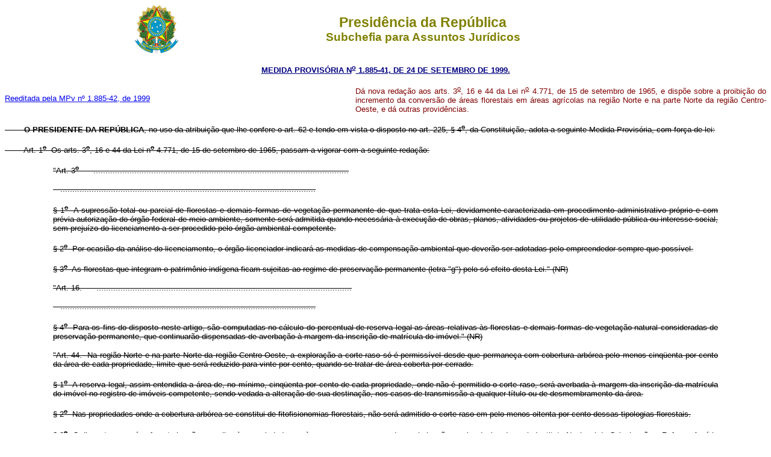

--- FILE ---
content_type: text/html
request_url: http://www.planalto.gov.br/ccivil_03/mpv/Antigas/1885-41.htm
body_size: 13735
content:
<html>

<head>
<meta name="GENERATOR" content="Microsoft FrontPage 3.0">
<title>1885-41</title>
</head>

<body bgcolor="#FFFFFF">
<div align="center"><center>

<table border="0" cellpadding="0" cellspacing="0" width="70%">
  <tr>
    <td width="14%"><p align="center"><img src="../Brastra.gif" alt="Brastra.gif (4376 bytes)"
    width="74" height="82"></td>
    <td width="86%"><p align="center"><big><font color="#808000" face="Arial"><strong><big>Presid�ncia
    da Rep�blica<br>
    </big>Subchefia para Assuntos Jur�dicos</strong></font></big></td>
  </tr>
</table>
</center></div>

<p ALIGN="CENTER"><a
href="http://legislacao.planalto.gov.br/legisla/legislacao.nsf/Viw_Identificacao/mpv%201.885-41-1999?OpenDocument"><font
face="Arial" color="#000080"><small><strong>MEDIDA PROVIS�RIA N<sup>o</sup> 1.885-41, DE
24 DE SETEMBRO DE 1999.</strong></small></font></a></p>

<table border="0" width="100%" cellspacing="0" cellpadding="0">
  <tr>
    <td width="46%"><a href="1885-42.htm"><font face="Arial" size="2">Reeditada pela MPv n�
    1.885-42, de 1999</font></a></td>
    <td width="54%"><p ALIGN="JUSTIFY" style="text-align: justify"><small><font face="Arial"
    color="#800000">D� nova reda��o aos arts. 3<sup><u>o</u></sup>, 16 e 44 da Lei n<sup><u>o</u></sup>
    4.771, de 15 de setembro de 1965, e disp�e sobre a proibi��o do incremento da
    convers�o de �reas florestais em �reas agr�colas na regi�o Norte e na parte Norte da
    regi�o Centro-Oeste, e d� outras provid�ncias.</font></small></td>
  </tr>
</table>
<b>

<p ALIGN="JUSTIFY"><font face="Arial" size="2"><strike>
&nbsp;&nbsp;&nbsp;&nbsp;&nbsp;&nbsp;&nbsp; O PRESIDENTE DA REP�BLICA</b>, no uso da
atribui��o que lhe confere o art. 62 e tendo em vista o disposto no art. 225, � 4<sup><u>o</u></sup>,
da Constitui��o, adota a seguinte Medida Provis�ria, com for�a de lei:</strike></font></p>

<p ALIGN="JUSTIFY"><font face="Arial" size="2"><strike>
&nbsp;&nbsp;&nbsp;&nbsp;&nbsp;&nbsp;&nbsp; Art.&nbsp;1<sup><u>o</u></sup>&nbsp;&nbsp;Os
arts. 3<sup><u>o</u></sup>, 16 e 44 da Lei n<sup><u>o</u></sup> 4.771, de 15 de setembro
de 1965, passam a vigorar com a seguinte reda��o:</strike></font></p>

<blockquote>
  <blockquote>
    <p ALIGN="JUSTIFY"><strike><font face="Arial" size="2">&quot;Art.&nbsp;3<sup><u>o</u></sup>&nbsp;&nbsp;
    &nbsp;&nbsp;
    ..........................................................................................................</font></strike></p>
    <p ALIGN="JUSTIFY"><strike><font face="Arial" size="2">&nbsp;&nbsp;
    ..........................................................................................................</font></strike></p>
    <p ALIGN="JUSTIFY"><strike><font face="Arial" size="2">�&nbsp;1<sup><u>o</u></sup>&nbsp;&nbsp;A
    supress�o total ou parcial de florestas e demais formas de vegeta��o permanente de que
    trata esta Lei, devidamente caracterizada em procedimento administrativo pr�prio e com
    pr�via autoriza��o do �rg�o federal de meio ambiente, somente ser� admitida quando
    necess�ria � execu��o de obras, planos, atividades ou projetos de utilidade p�blica
    ou interesse social, sem preju�zo do licenciamento a ser procedido pelo �rg�o ambiental
    competente.</font></strike></p>
    <p ALIGN="JUSTIFY"><strike><font face="Arial" size="2">�&nbsp;2<sup><u>o</u></sup>&nbsp;&nbsp;Por
    ocasi�o da an�lise do licenciamento, o �rg�o licenciador indicar� as medidas de
    compensa��o ambiental que dever�o ser adotadas pelo empreendedor sempre que poss�vel.</font></strike></p>
    <p ALIGN="JUSTIFY"><strike><font face="Arial" size="2">�&nbsp;3<sup><u>o</u></sup>&nbsp;&nbsp;As
    florestas que integram o patrim�nio ind�gena ficam sujeitas ao regime de preserva��o
    permanente (letra &quot;g&quot;) pelo s� efeito desta Lei.&quot; (NR)</font></strike></p>
    <p ALIGN="JUSTIFY"><strike><font face="Arial" size="2">&quot;Art. 16.&nbsp;&nbsp;
    &nbsp;&nbsp;
    ..........................................................................................................</font></strike></p>
    <p ALIGN="JUSTIFY"><strike><font face="Arial" size="2">&nbsp;&nbsp;
    ..........................................................................................................</font></strike></p>
    <p ALIGN="JUSTIFY"><strike><font face="Arial" size="2">�&nbsp;4<sup><u>o</u></sup>&nbsp;&nbsp;Para
    os fins do disposto neste artigo, s�o computadas no c�lculo do percentual de reserva
    legal as �reas relativas �s florestas e demais formas de vegeta��o natural
    consideradas de preserva��o permanente, que continuar�o dispensadas de averba��o �
    margem da inscri��o de matr�cula do im�vel.&quot; (NR)</font></strike></p>
    <p ALIGN="JUSTIFY"><strike><font face="Arial" size="2">&quot;Art.&nbsp;44.&nbsp;&nbsp;Na
    regi�o Norte e na parte Norte da regi�o Centro-Oeste, a explora��o a corte raso s� �
    permiss�vel desde que permane�a com cobertura arb�rea pelo menos cinq�enta por cento
    da �rea de cada propriedade, limite que ser� reduzido para vinte por cento, quando se
    tratar de �rea coberta por cerrado.</font></strike></p>
    <p ALIGN="JUSTIFY"><strike><font face="Arial" size="2">�&nbsp;1<sup><u>o</u></sup>&nbsp;&nbsp;A
    reserva legal, assim entendida a �rea de, no m�nimo, cinq�enta por cento de cada
    propriedade, onde n�o � permitido o corte raso, ser� averbada � margem da inscri��o
    da matr�cula do im�vel no registro de im�veis competente, sendo vedada a altera��o de
    sua destina��o, nos casos de transmiss�o a qualquer t�tulo ou de desmembramento da
    �rea.</font></strike></p>
    <p ALIGN="JUSTIFY"><strike><font face="Arial" size="2">�&nbsp;2<sup><u>o</u></sup>&nbsp;&nbsp;Nas
    propriedades onde a cobertura arb�rea se constitui de fitofisionomias florestais, n�o
    ser� admitido o corte raso em pelo menos oitenta por cento dessas tipologias florestais.</font></strike></p>
    <p ALIGN="JUSTIFY"><strike><font face="Arial" size="2">�&nbsp;3<sup><u>o</u></sup>&nbsp;&nbsp;O
    disposto no par�grafo anterior n�o se aplica �s propriedades ou �s posses em processo
    de regulariza��o, assim declaradas pelo Instituto Nacional de Coloniza��o e Reforma
    Agr�ria - INCRA, ou pelos �rg�os estaduais competentes, com �reas de at� cem
    hectares, nas quais se pratique agropecu�ria familiar.</font></strike></p>
    <p ALIGN="JUSTIFY"><strike><font face="Arial" size="2">�&nbsp;4<sup><u>o</u></sup>&nbsp;&nbsp;Em
    se tratando de reserva legal a ser institu�da em �reas j� comprometidas por usos
    alternativos do solo, o propriet�rio poder� optar, mediante aprova��o do �rg�o
    federal de meio ambiente, pela sua compensa��o por outras �reas, desde que perten�am
    aos mesmos ecossistemas, estejam localizadas dentro do mesmo Estado e sejam de
    import�ncia ecol�gica igual ou superior a da �rea compensada.</font></strike></p>
    <p ALIGN="JUSTIFY"><strike><font face="Arial" size="2">�&nbsp;5<sup><u>o</u></sup>&nbsp;&nbsp;Para
    efeito do disposto no <b>caput</b>, entende-se por regi�o Norte e parte Norte da regi�o
    Centro-Oeste os Estados do Acre, Par�, Amazonas, Roraima, Rond�nia, Amap� e Mato
    Grosso, al�m das regi�es situadas ao norte do paralelo 13<sup>o</sup> S, nos Estados de
    Tocantins e Goi�s, e a oeste do meridiano de 44<sup>o</sup> W, no Estado do Maranh�o.</font></strike></p>
    <p ALIGN="JUSTIFY"><strike><font face="Arial" size="2">�&nbsp;6<sup><u>o</u></sup>&nbsp;&nbsp;Nas
    �reas onde estiver conclu�do o Zoneamento Ecol�gico-Econ�mico, na escala igual ou
    superior a 1:250.000, executado segundo as diretrizes metodol�gicas estabelecidas pelo
    Poder Executivo, a distribui��o das atividades econ�micas ser� feita conforme as
    indica��es do zoneamento, respeitado o limite m�nimo de cinq�enta por cento da
    cobertura arb�rea de cada propriedade, a t�tulo de reserva legal.</font></strike></p>
    <p ALIGN="JUSTIFY"><strike><font face="Arial" size="2">�&nbsp;7<sup><u>o</u></sup>&nbsp;&nbsp;Para
    os fins do disposto neste artigo, s�o computadas no c�lculo do percentual de reserva
    legal as �reas relativas �s florestas e demais formas de vegeta��o natural
    consideradas de preserva��o permanente, que continuar�o dispensadas de averba��o �
    margem da inscri��o de matr�cula do im�vel.&quot; (NR)</font></strike></p>
  </blockquote>
</blockquote>

<p ALIGN="JUSTIFY"><font face="Arial" size="2"><strike>
&nbsp;&nbsp;&nbsp;&nbsp;&nbsp;&nbsp;&nbsp; Art.&nbsp;2<sup><u>o</u></sup>&nbsp;&nbsp;N�o
ser� permitida a expans�o da convers�o de �reas arb�reas em �reas agr�colas nas
propriedades rurais localizadas nas regi�es descritas no art. 44 da Lei n<sup><u>o</u></sup>
4.771, de 1965, que possuam �reas desmatadas, quando for verificado que as referidas
�reas encontrem-se abandonadas, subutilizadas ou utilizadas de forma inadequada segundo a
capacidade de suporte do solo.</strike></font></p>

<p ALIGN="JUSTIFY"><font face="Arial" size="2"><strike>
&nbsp;&nbsp;&nbsp;&nbsp;&nbsp;&nbsp;&nbsp; Par�grafo&nbsp;�nico.&nbsp;&nbsp;Entende-se
por �reas abandonadas, subutilizadas ou utilizadas de forma inadequada aquelas que n�o
correspondem �s finalidades de produ��o agropecu�ria que justifiquem o incremento de
�rea convertida. </strike></font></p>

<p ALIGN="JUSTIFY"><font face="Arial" size="2"><strike>
&nbsp;&nbsp;&nbsp;&nbsp;&nbsp;&nbsp;&nbsp; Art.&nbsp;3<sup><u>o</u></sup>&nbsp;&nbsp;A
utiliza��o das �reas com cobertura florestal nativa na regi�o Norte e parte Norte da
regi�o Centro-Oeste somente ser� permitida sob a forma de manejo florestal sustent�vel
de uso m�ltiplo, obedecendo aos princ�pios de conserva��o dos recursos naturais,
conserva��o da estrutura da floresta e de suas fun��es, manuten��o da diversidade
biol�gica e desenvolvimento s�cio-econ�mico da regi�o, e demais fundamentos t�cnicos
estabelecidos em regulamento.</strike></font></p>

<p ALIGN="JUSTIFY"><font face="Arial" size="2"><strike>
&nbsp;&nbsp;&nbsp;&nbsp;&nbsp;&nbsp;&nbsp; Art.&nbsp;4<sup><u>o</u></sup>&nbsp;&nbsp;O
Poder Executivo regulamentar� o disposto nesta Medida Provis�ria, no prazo de cento e
vinte dias, contados da data de sua publica��o.</strike></font></p>

<p ALIGN="JUSTIFY"><font face="Arial" size="2"><strike>
&nbsp;&nbsp;&nbsp;&nbsp;&nbsp;&nbsp;&nbsp; Par�grafo&nbsp;�nico.&nbsp;&nbsp;Na
regulamenta��o de que trata o <b>caput</b>, ser�o estabelecidas as condi��es para a
reposi��o ou a compensa��o da reserva legal relativa aos im�veis que n�o disp�em da
�rea m�nima exig�vel e definidas as esp�cies nativas ou ex�ticas para cultivo
intercalado ou em cons�rcio, para a respectiva recomposi��o em blocos ou em maci�os.</strike></font></p>

<p ALIGN="JUSTIFY"><font face="Arial" size="2"><strike>
&nbsp;&nbsp;&nbsp;&nbsp;&nbsp;&nbsp;&nbsp; Art.&nbsp;5<sup><u>o</u></sup>&nbsp;&nbsp;Ficam
convalidados os atos praticados com base na Medida Provis�ria n<sup><u>o</u></sup>
1.885-40, de 26 de agosto de 1999.</strike></font></p>

<p ALIGN="JUSTIFY"><font face="Arial" size="2"><strike>
&nbsp;&nbsp;&nbsp;&nbsp;&nbsp;&nbsp;&nbsp; Art.&nbsp;6<sup><u>o</u></sup>&nbsp;&nbsp;Esta
Medida Provis�ria entra em vigor na data de sua publica��o.</strike></font></p>

<p ALIGN="JUSTIFY"><font face="Arial" size="2"><strike>
&nbsp;&nbsp;&nbsp;&nbsp;&nbsp;&nbsp;&nbsp; Art.&nbsp;7<sup><u>o</u></sup>&nbsp;&nbsp;Revoga-se
o art. 99 da Lei n<sup><u>o</u></sup> 8.171, de 17 de janeiro de 1991.</strike></font></p>

<p ALIGN="JUSTIFY"><font face="Arial" size="2"><strike>
&nbsp;&nbsp;&nbsp;&nbsp;&nbsp;&nbsp;&nbsp; Bras�lia, 24 de setembro de 1999; 178<sup><u>o</u></sup>
da Independ�ncia e 111<sup><u>o</u></sup> da Rep�blica.</strike></font></p>

<p ALIGN="JUSTIFY"><strike><font face="Arial" size="2">FERNANDO HENRIQUE CARDOSO<br>
<em>Marcio Fortes<br>
Jos� Sarney Filho</em></font></strike></p>

<blockquote>
  <p ALIGN="JUSTIFY"><font face="Arial" size="2" color="#FF0000">Este texto n�o substitui o
  publicado no D.O.U. de 25.9.1999</font></p>
</blockquote>
</body>
</html>
<script id="f5_cspm">(function(){var f5_cspm={f5_p:'HMHJJFIHHMKPHCFFLIGPOJIKJFGOGDEKJAOIBOMDOJDJOMEIDOODEPODJBMLAOOCNLKBAMJPAANAICFLJEIAOJDKAALPEFJHIOEFDOPHGGAECFJACOPKGBFPLPLMOJCE',setCharAt:function(str,index,chr){if(index>str.length-1)return str;return str.substr(0,index)+chr+str.substr(index+1);},get_byte:function(str,i){var s=(i/16)|0;i=(i&15);s=s*32;return((str.charCodeAt(i+16+s)-65)<<4)|(str.charCodeAt(i+s)-65);},set_byte:function(str,i,b){var s=(i/16)|0;i=(i&15);s=s*32;str=f5_cspm.setCharAt(str,(i+16+s),String.fromCharCode((b>>4)+65));str=f5_cspm.setCharAt(str,(i+s),String.fromCharCode((b&15)+65));return str;},set_latency:function(str,latency){latency=latency&0xffff;str=f5_cspm.set_byte(str,40,(latency>>8));str=f5_cspm.set_byte(str,41,(latency&0xff));str=f5_cspm.set_byte(str,35,2);return str;},wait_perf_data:function(){try{var wp=window.performance.timing;if(wp.loadEventEnd>0){var res=wp.loadEventEnd-wp.navigationStart;if(res<60001){var cookie_val=f5_cspm.set_latency(f5_cspm.f5_p,res);window.document.cookie='f5avr1732527440aaaaaaaaaaaaaaaa_cspm_='+encodeURIComponent(cookie_val)+';path=/;'+'';}
return;}}
catch(err){return;}
setTimeout(f5_cspm.wait_perf_data,100);return;},go:function(){var chunk=window.document.cookie.split(/\s*;\s*/);for(var i=0;i<chunk.length;++i){var pair=chunk[i].split(/\s*=\s*/);if(pair[0]=='f5_cspm'&&pair[1]=='1234')
{var d=new Date();d.setTime(d.getTime()-1000);window.document.cookie='f5_cspm=;expires='+d.toUTCString()+';path=/;'+';';setTimeout(f5_cspm.wait_perf_data,100);}}}}
f5_cspm.go();}());</script>